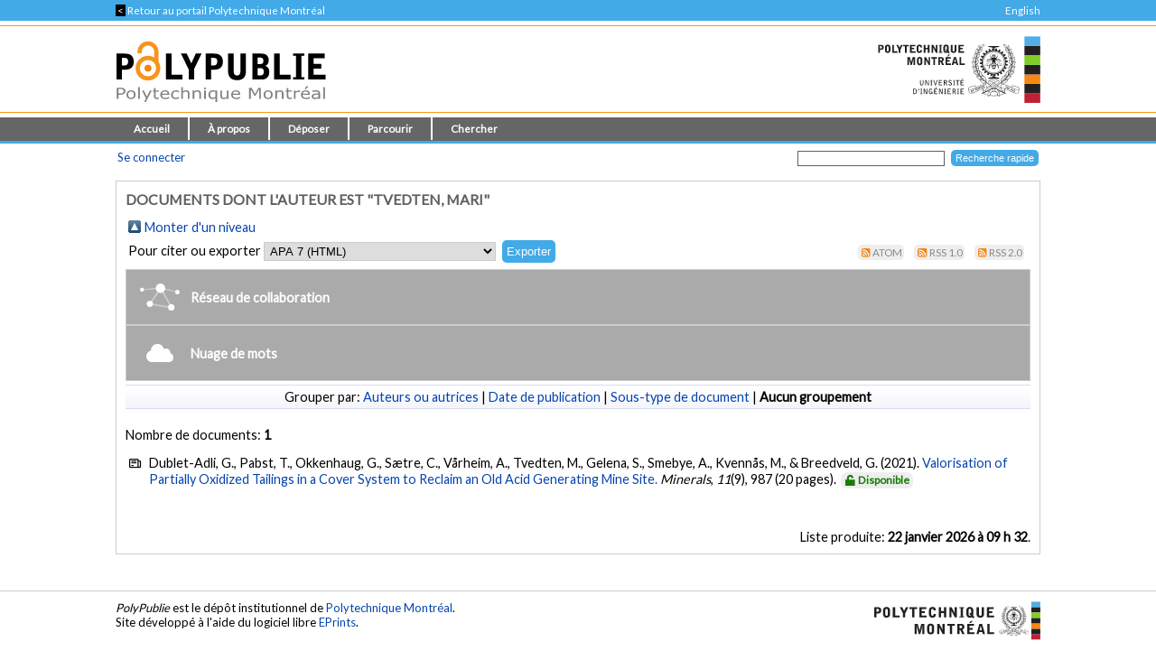

--- FILE ---
content_type: text/html; charset=utf-8
request_url: https://publications.polymtl.ca/view/person/Tvedten,_Mari.default.html
body_size: 19160
content:
<!DOCTYPE html PUBLIC "-//W3C//DTD XHTML 1.0 Transitional//EN" "http://www.w3.org/TR/xhtml1/DTD/xhtml1-transitional.dtd">
<html xmlns="http://www.w3.org/1999/xhtml" lang="fr">
  <head>
    <meta charset="utf-8" content="IE=edge" http-equiv="X-UA-Compatible" />
    <title>
      Documents dont l'auteur est "Tvedten, Mari" -
      PolyPublie
    </title>
    <link href="/favicon.ico" rel="icon" type="image/x-icon" />
    <link href="/favicon.ico" rel="shortcut icon" type="image/x-icon" />
    <link rel="Top" href="https://publications.polymtl.ca/" />
    <link rel="Sword" href="https://publications.polymtl.ca/sword-app/servicedocument" />
    <link rel="SwordDeposit" href="https://publications.polymtl.ca/id/contents" />
    <link rel="Search" type="text/html" href="http://publications.polymtl.ca/cgi/search" />
    <link rel="Search" type="application/opensearchdescription+xml" href="http://publications.polymtl.ca/cgi/opensearchdescription" title="PolyPublie" />
    <script type="text/javascript" src="https://www.gstatic.com/charts/loader.js">
//padder
</script><script type="text/javascript">
// <![CDATA[
google.charts.load("visualization", "48", {packages:["corechart", "geochart"], mapsApiKey: "AIzaSyD57kFHjuktIKzuousaGE0-2pda8n9vv_k"});
// ]]></script><script type="text/javascript">
// <![CDATA[
var eprints_http_root = "https://publications.polymtl.ca";
var eprints_http_cgiroot = "https://publications.polymtl.ca/cgi";
var eprints_oai_archive_id = "publications.polymtl.ca";
var eprints_logged_in = false;
var eprints_logged_in_userid = 0; 
var eprints_logged_in_username = ""; 
var eprints_logged_in_usertype = ""; 
var eprints_irstats2_show = false;
var eprints_report_empty = "Aucun résultat";
var eprints_oncampus = false;
// ]]></script>
    <style type="text/css">.ep_logged_in { display: none }</style>
    <link rel="stylesheet" type="text/css" href="/style/auto-3.4.1.css?MD5=70840750ae7284643bb25a6754fc7142" /><link rel="stylesheet" type="text/css" href="//use.fontawesome.com/releases/v5.7.1/css/all.css" media="all" /><link rel="stylesheet" type="text/css" href="//fonts.googleapis.com/css?family=Lato" media="all" /><link rel="stylesheet" type="text/css" href="//fonts.googleapis.com/css2?family=EB+Garamond:ital,wght@0,400..800;1,400..800&amp;display=swap" media="all" /><link rel="stylesheet" type="text/css" href="/style/loadingfix.css" />
    <script type="text/javascript" src="/javascript/auto-3.4.1.js?MD5=c1e0042b9da55708f2f6a8c1853cb192">
//padder
</script>
    <script type="text/javascript" src="/javascript/MathJax.js" async="async">// <!-- No script --></script><!--[if lte IE 6]>
        <link rel="stylesheet" type="text/css" href="/style/ie6.css" />
   <![endif]-->
    <meta name="Generator" content="EPrints 3.4.1" />
    <meta http-equiv="Content-Type" content="text/html; charset=UTF-8" />
    <meta http-equiv="Content-Language" content="fr" />
    
    <!-- jQuery -->
    <!--[if lte IE 8]>
      <script src="https://ajax.googleapis.com/ajax/libs/jquery/1.12.4/jquery.min.js"></script> 
    <![endif]-->  
    <!--[if (gte IE 9)]><!-->
      <script src="https://ajax.googleapis.com/ajax/libs/jquery/3.4.1/jquery.min.js">// <!-- No script --></script>
    <!--<![endif]-->
    <script>$.noConflict(); var $j = jQuery.noConflict(); // $j is now an alias to the jQuery $ function</script>
    <link rel="stylesheet" href="https://ajax.googleapis.com/ajax/libs/jqueryui/1.12.1/themes/smoothness/jquery-ui.css" />
    <script src="https://ajax.googleapis.com/ajax/libs/jqueryui/1.12.1/jquery-ui.min.js">// <!-- No script --></script>
    <script src="/javascript/datepicker-fr.js">// <!-- No script --></script>
    <!-- end jQuery -->
    <!--[if lte IE 9]>
        <script type='text/javascript' src='/javascript/iefix.js'/></script>
        <link rel="stylesheet" type="text/css" href="/style/iefix.css" />
      <![endif]--> 
    <!-- Google tag (gtag.js) -->
    <script async="async" src="https://www.googletagmanager.com/gtag/js?id=G-5GJE0JD1P8">// <!-- No script --></script>
    <script>
    window.dataLayer = window.dataLayer || [];
    function gtag(){dataLayer.push(arguments);}
    gtag('js', new Date());

    gtag('config', 'G-5GJE0JD1P8');
    </script>
    <!-- end Google tag -->	
     <script>
(function(){
  const path = window.location.pathname || '/';
  const url  = '/cgi/track?page=' + encodeURIComponent(path);
  const data = new URLSearchParams({ page: window.location.pathname || "/" });
  if (navigator.sendBeacon) { navigator.sendBeacon(url, data); }
  else { fetch(url, {method:'GET', mode:'no-cors'}).catch(function(){}); }
})();
</script>
   </head>
  <body>
    
    <div class="ep_tm_topbanner ep_noprint"></div>
    <div class="ep_tm_topzone ep_noprint">
     	<div class="topzone_text">
        <a href="//polymtl.ca/">
          <span class="topzone_text_back"> &lt; </span> Retour au portail Polytechnique Montréal
        </a>
        <ul class="langswitch"><li id="ep_tm_languages"><a href="/cgi/set_lang?lang=en&amp;referrer=https%3A%2F%2Fpublications.polymtl.ca%2Fview%2Fperson%2FTvedten%2C_Mari.default.html" title="English">English</a></li></ul>
      </div>
    </div>
    <div class="ep_tm_header_wrapper ep_noprint">
        <div class="ep_tm_header ep_noprint">
          <div class="ep_tm_site_logo">
            <a href="https://publications.polymtl.ca/" title="PolyPublie">           
              <img class="img_site_logo" src="/images/PolyPublie_logo_95.svg" data-fallback="/images/PolyPublie_logo_95.png" height="95px" width="233px" />
            </a>
            <img class="img_poly_logo" title="Polytechnique Montréal" src="/images/Polytechnique_95.svg?v=fr" data-fallback="/images/Polytechnique_95.png" height="95px" width="233px" />
          </div>
        </div>
    </div>
    <div class="ep_tm_menu_wrapper ep_noprint">
       <ul class="ep_tm_menu">
        <li>
          <a href="https://publications.polymtl.ca">
            Accueil
          </a>
        </li>
        <li>
          <a href="https://publications.polymtl.ca/apropos.html" menu="ep_tm_menu_about">
            À propos
          </a>
          <ul id="ep_tm_menu_about" style="display:none;">
            <li>
              <a href="https://publications.polymtl.ca/information.html">
                PolyPublie
              </a>
            </li>
            <li>
              <a href="https://publications.polymtl.ca/publications.html">
                Répertoire des publications
              </a>
            </li>
          </ul>
        </li>
        <li>
          <a href="https://publications.polymtl.ca/documentation.html" menu="ep_tm_menu_doc">
            Déposer
          </a>
          <ul id="ep_tm_menu_doc" style="display:none;">
            <li>
              <a href="https://publications.polymtl.ca/theses.html">
                Mémoires et thèses
              </a>
            </li>
            <li>
              <a href="https://publications.polymtl.ca/articles.html">
                Articles et autres
              </a>
            </li>
            </ul>
          </li>
        <li>
          <a href="https://publications.polymtl.ca/view/" menu="ep_tm_menu_browse">
            Parcourir
          </a>
          <ul id="ep_tm_menu_browse" style="display:none;">
            <li>
              <a href="https://publications.polymtl.ca/view/year/">
                Liste par année
              </a>
            </li>
            <li>
              <a href="https://publications.polymtl.ca/view/person/">
                Liste par auteur ou autrice
              </a>
            </li>
            <li>
              <a href="https://publications.polymtl.ca/view/advisor/">
                Liste par directeur ou directrice
              </a>
            </li>
            <li>
              <a href="https://publications.polymtl.ca/view/divisions/">
                Liste par département
              </a>
            </li>
            <li>
              <a href="https://publications.polymtl.ca/view/rcenters/">
                Liste par centre de recherche
              </a>
            </li>
            <li>
              <a href="https://publications.polymtl.ca/view/type/">
                Liste par type de document
              </a>
            </li>
          </ul>
          </li>
          <li>
            <a href="https://publications.polymtl.ca/cgi/search/simple/" menu="ep_tm_menu_search">
              Chercher
            </a>
            <ul id="ep_tm_menu_search" style="display:none;">
              <li>
                <a href="https://publications.polymtl.ca/cgi/search/base/">
                  Recherche de base
                </a>
              </li>
              <li>
                <a href="https://publications.polymtl.ca/cgi/search/advanced/">
                  Recherche avancée
                </a>
              </li>
              
            </ul>
          </li>
      </ul>
   </div>
    <div class="ep_tm_header ep_noprint">
      <table class="ep_tm_searchbar">
        <tr>
          <td align="left">
            <ul class="ep_tm_key_tools" id="ep_tm_menu_tools"><li><a href="https://publications.polymtl.ca/cgi/users/home">Se connecter</a></li></ul>
          </td>
          <td align="right" style="white-space: nowrap">
            <form accept-charset="utf-8" action="https://publications.polymtl.ca/cgi/search/simple" method="get" style="display:inline">
	      <input class="ep_tm_searchbarbox" name="q" size="25" type="text" />
	      <input class="ep_tm_searchbarbutton" name="_action_search" type="submit" value="Recherche rapide" />
              <input name="order" type="hidden" value="" />
              <input name="basic_srchtype" type="hidden" value="ALL" />
              <input name="satisfyall" type="hidden" value="ALL" />
            </form>
          </td>
        </tr>
      </table>
    </div>
    <div class="ep_tm_page_content_wrapper">
      <div class="ep_tm_page_content_fix_pour_filet">
        <div class="ep_tm_page_content">
            <div id="goldoa" class="goldoa"><img src="/images/oa_violet_65.svg" data-fallback="/images/oa_violet_65.png" height="65px" width="45px" />
            <span id="goldoa_span"></span></div>
          <h1 class="ep_tm_pagetitle">
            Documents dont l'auteur est "Tvedten, Mari"
          </h1>
          <table><tr><td><a href="./"><img src="/style/images/multi_up.png" border="0" /></a></td><td><a href="./">Monter d'un niveau</a></td></tr></table><form method="get" accept-charset="utf-8" action="https://publications.polymtl.ca/cgi/exportview">

<table class="export_section" width="100%"><tr>

  <td align="left">Pour citer ou exporter <select name="format"><option value="APA7">APA 7 (HTML)</option><option value="Text">ASCII Citation</option><option value="BibTeX">BibTeX</option><option value="DOI">DOIs</option><option value="DC">Dublin Core</option><option value="EndNote">EndNote (.ENW)</option><option value="MARC::USMARC">MARC (ISO 2709/UTF-8) (.MRC)</option><option value="MARC::ASCII">MARC (UTF-8) (.MRK8)</option><option value="MARC::XML">MARC XML</option><option value="CSV">Multiline CSV</option><option value="MultilineExcel">Multiline Excel</option><option value="REM_Atom">OAI-ORE Resource Map (Atom Format)</option><option value="Ids">Object IDs</option><option value="ContextObject">OpenURL ContextObject</option><option value="RDFNT">RDF+N-Triples</option><option value="RDFN3">RDF+N3</option><option value="RDFXML">RDF+XML</option><option value="Refer">Refer</option><option value="RIS">Reference Manager (.RIS)</option></select><input value="Exporter" name="_action_export_redir" type="submit" class="ep_form_action_button" /><input name="view" id="view" value="person" type="hidden" /><input name="values" id="values" value="Tvedten,_Mari" type="hidden" /></td>

  <td align="right"> <span class="ep_search_feed"><a href="https://publications.polymtl.ca/cgi/exportview/person/Tvedten,_Mari/Atom/Tvedten,_Mari.xml"><img src="/style/images/feed-icon-14x14.svg" alt="[feed]" border="0" /></a> <a href="https://publications.polymtl.ca/cgi/exportview/person/Tvedten,_Mari/Atom/Tvedten,_Mari.xml">Atom</a></span> <span class="ep_search_feed"><a href="https://publications.polymtl.ca/cgi/exportview/person/Tvedten,_Mari/RSS/Tvedten,_Mari.rss"><img src="/style/images/feed-icon-14x14.svg" alt="[feed]" border="0" /></a> <a href="https://publications.polymtl.ca/cgi/exportview/person/Tvedten,_Mari/RSS/Tvedten,_Mari.rss">RSS 1.0</a></span> <span class="ep_search_feed"><a href="https://publications.polymtl.ca/cgi/exportview/person/Tvedten,_Mari/RSS2/Tvedten,_Mari.xml"><img src="/style/images/feed-icon-14x14.svg" alt="[feed]" border="0" /></a> <a href="https://publications.polymtl.ca/cgi/exportview/person/Tvedten,_Mari/RSS2/Tvedten,_Mari.xml">RSS 2.0</a></span></td>

</tr>

<tr>

  <td align="left" colspan="2">

    

  </td>

</tr>

</table>

</form><div class="ep_view_page ep_view_page_view_person"><div class="custom-view-headers">
    <script type="text/javascript" src="https://cdnjs.cloudflare.com/ajax/libs/vis/4.21.0/vis.min.js">// <!-- No script --></script>
    <link href="https://cdnjs.cloudflare.com/ajax/libs/vis/4.21.0/vis.min.css" rel="stylesheet" type="text/css" />
    <div id="collabLoadButton" class="hidden"><img src="/images/collaborations.svg" width="44px" height="30px" /><span class="ep_poly_collaborations_text">Réseau de collaboration</span></div>
    <div id="loadingSpinner" class="hidden"><div class="spinner"></div><span id="progressText">Veuillez patienter</span></div>
    <div id="collabWrapper" class="hidden"><div id="collabLegend" class="hidden" data-visibility="hidden"><h3>Aide</h3><p>Ce graphique trace les liens entre tous les collaborateurs des publications de <strong>{}</strong> figurant sur cette page.</p><p>Chaque lien représente une collaboration sur la même publication. L'épaisseur du lien représente le nombre de collaborations.</p><p>Utilisez la molette de la souris ou les gestes de défilement pour zoomer à l'intérieur du graphique.</p><p>Vous pouvez cliquer sur les noeuds et les liens pour les mettre en surbrillance et déplacer les noeuds en les glissant.</p><p>Enfoncez la touche "Ctrl" ou la touche "⌘" en cliquant sur les noeuds pour ouvrir la liste des publications de cette personne.</p></div><div id="collabNetwork" data-visibility="undef"></div><img id="collabHelpButton" title="Afficher l'aide" src="/images/help.svg" width="20px" height="20px" class="hidden" /><img id="collabFSButton" title="Afficher en plein écran" src="/images/fullscreen.svg" width="20px" height="20px" /><img id="collabNSButton" class="hidden" title="Afficher en taille normale" src="/images/normalscreen.svg" width="20px" height="20px" /></div>
    <script src="/javascript/collab_network.js">// <!-- No script --></script>

    <script src="https://d3js.org/d3.v6.min.js">// <!-- No script --></script>
    <script src="https://cdnjs.cloudflare.com/ajax/libs/d3-cloud/1.2.5/d3.layout.cloud.min.js">// <!-- No script --></script>
    <script src="/javascript/stopwords.js?v=20250131">// <!-- No script --></script>
    <div id="wordLoadButton" class="hidden"><img src="/images/cloud.svg" width="44px" height="30px" /><span class="ep_poly_collaborations_text">Nuage de mots</span></div>
    <div id="wordWrapper" class="hidden">
        <div id="wordLegend" class="hidden" data-visibility="hidden">
            <h3>Aide</h3><p>Un nuage de mots est une représentation visuelle des mots les plus fréquemment utilisés dans un texte ou un ensemble de textes. Les mots apparaissent dans différentes tailles, la taille de chaque mot étant proportionnelle à sa fréquence d'apparition dans le texte. Plus un mot est utilisé fréquemment, plus il apparaît en grand dans le nuage de mots. Cette technique permet de visualiser rapidement les thèmes et les concepts les plus importants d'un texte.<p></p>Dans le contexte de cette page, le nuage de mots a été généré à partir des publications de l'auteur <strong>{}</strong>. Les mots présents dans ce nuage proviennent des titres, résumés et mots-clés des articles et travaux de recherche de cet auteur. En analysant ce nuage de mots, vous pouvez obtenir un aperçu des sujets et des domaines de recherche les plus récurrents et significatifs dans les travaux de cet auteur.</p><p>Le nuage de mots est un outil utile pour identifier les tendances et les thèmes principaux dans un corpus de textes, facilitant ainsi la compréhension et l'analyse des contenus de manière visuelle et intuitive.</p>
        </div>
        <div id="wordCloud" data-visibility="undef"><svg id="wordcloud-svg"></svg></div>
        <img id="wordHelpButton" title="Afficher l'aide" src="/images/help.svg" width="20px" height="20px" class="hidden" />
        <img id="wordFSButton" title="Afficher en plein écran" src="/images/fullscreen.svg" width="20px" height="20px" />
        <img id="wordNSButton" class="hidden" title="Afficher en taille normale" src="/images/normalscreen.svg" width="20px" height="20px" />
    </div>
    <script src="/javascript/wordcloud.js?v=20250131">// <!-- No script --></script>
</div><div class="ep_view_group_by">Grouper par: <a href="Tvedten,_Mari.html">Auteurs ou autrices</a> | <a href="Tvedten,_Mari.date.html">Date de publication</a> | <a href="Tvedten,_Mari.subtype.html">Sous-type de document</a> | <span class="ep_view_group_by_current">Aucun groupement</span></div><div class="ep_view_blurb">Nombre de documents: <strong>1</strong></div><p>
    <span class="citation-icon">
    <i class="icon-newspaper" title="Article de revue"></i>
</span><span class="citation-item">Dublet-Adli, G., Pabst, T., Okkenhaug, G., Sætre, C., Vårheim, A., Tvedten, M., Gelena, S., Smebye, A., Kvennås, M., &amp; Breedveld, G. (2021). <a href="https://publications.polymtl.ca/9415/">Valorisation of Partially Oxidized Tailings in a Cover System to Reclaim an Old Acid Generating Mine Site.</a> <em>Minerals</em>, <em>11</em>(9), 987 (20 pages).
    
    
    
     <span class="public_access list_badge"><i class="icon-lock-open"></i>Disponible</span></span>
</p><div class="ep_view_timestamp">Liste produite: <span class="list_time_fr">Thu Jan 22 04:32:55 2026 EST</span>.</div></div>
        </div>
      </div>
    </div>
    <div class="ep_tm_footer_wrapper">
       <div class="ep_tm_footer ep_noprint">
         <div class="ep_tm_eprints_logo">
           <a href="//polymtl.ca/" title="Polytechnique Montréal">
            <img class="img_poly_logo_footer" src="/images/Polytechnique_footer_44.svg" data-fallback="/images/Polytechnique_footer_44.png" alt="Polytechnique Montréal" height="44px" width="201px" />
           </a>
         </div>
         <div class="ep_tm_eprints_about">
           <div><em>PolyPublie</em> est le dépôt institutionnel de <a href="https://www.polymtl.ca" alt="Polytechnique Montréal">Polytechnique Montréal</a>.<br />Site développé à l'aide du logiciel libre <a href="http://eprints.org/software/" alt="EPrints">EPrints</a>.</div>
         </div>
        </div>
    </div>
  </body>
</html>